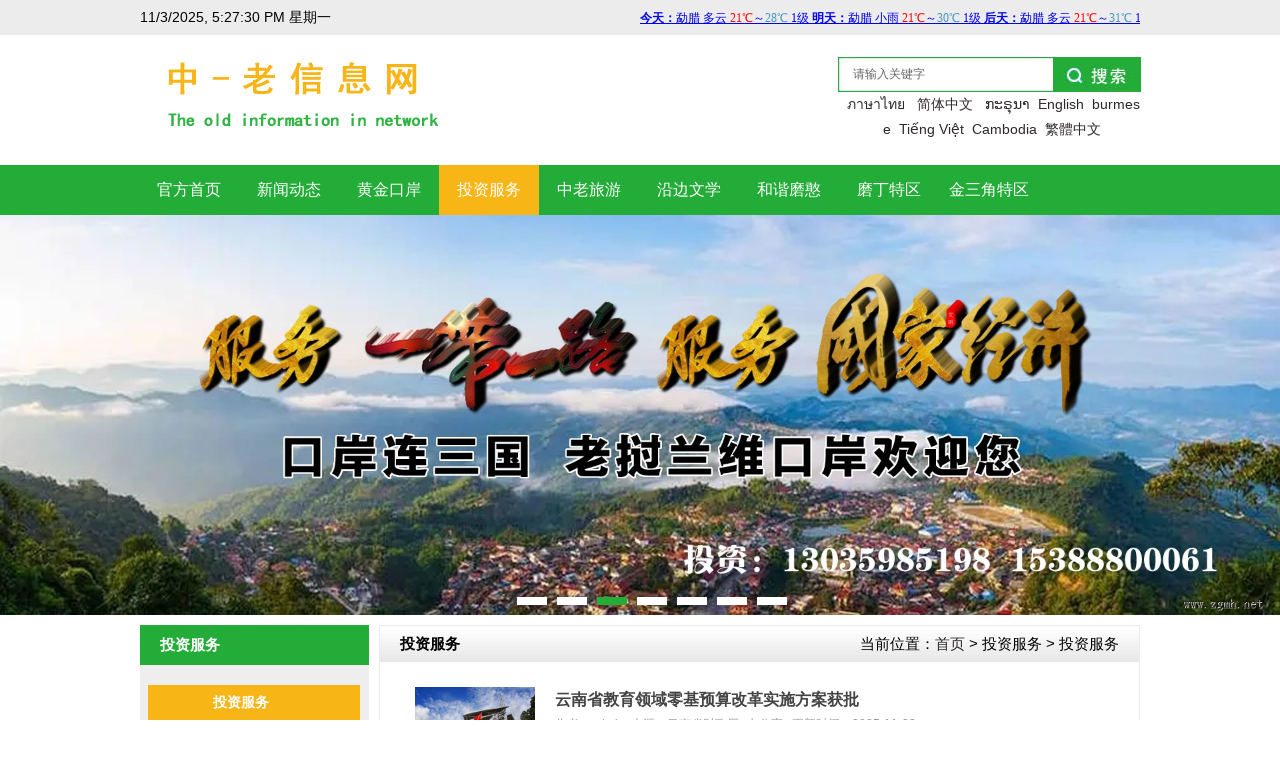

--- FILE ---
content_type: text/html; charset=utf-8
request_url: http://zgmh.net/Article_list.aspx?cid=6
body_size: 11391
content:

<!DOCTYPE html PUBLIC "-//W3C//DTD XHTML 1.0 Transitional//EN" "http://www.w3.org/TR/xhtml1/DTD/xhtml1-transitional.dtd">
<html xmlns="http://www.w3.org/1999/xhtml">
<head id="Head1"><meta http-equiv="Content-Type" content="text/html; charset=utf-8" />
    <meta content=老挝资讯|西双版纳招聘培训|中老信息网|勐腊|勐海||普洱茶|泰国 老挝留学|勐腊磨憨磨丁磨丁老挝|勐腊县人民政府| name="keywords" />
    <meta content=磨憨位于云南省最南端，地处北纬21010′-21026′、东经101027′—101041′之间，与老挝接壤，毗邻泰国，国境线长174公里，辖区内有3条公路直通老挝（分别为曼庄至老挝丰沙里、新民至老挝勐赛、磨憨口岸至南塔）。全区国土面积803平方公里，规划建设区98平方公里，建成区2.6平方公里。平均海拔850米，年平均气温21℃，年降水量1525毫米，森林覆盖率达83.11%，素有“南国雨林，醉氧之都”的美称，是极为理想的商旅休闲和养生胜地。 name="description" /><link rel="shortcut icon" href="mo.ico" type="image/x-icon" /><title>
	
        老挝资讯|西双版纳招聘培训|中老信息网|勐腊|勐海||普洱茶|泰国 老挝留学|勐腊磨憨磨丁磨丁老挝|勐腊县人民政府||中-老信息网 职业培训 继续教育  勐海   中-老{云南勐腊}磨憨磨丁经济信息网
</title>
  
 <style type="text/css">
  .pagesk {  margin:0px; }
.pagesk a, .pagesk .cpb { text-decoration:none; margin:0px; padding: 4px 8px; border: 1px solid #ddd;background: #ffffff; font-size:14px; color:#3d3d3d;}
.pagesk a:hover { background-color: #23AC38; color:#ffffff; font-size:14px; border:1px solid #ddd; text-decoration:none;}
.pagesk .cpb { font-weight: bold;  color: #ffffff;background: #23AC38; border:1px solid #ddd;}
    </style>
    <script src="js/jquery.min.js"></script>

</head>
<body>
    <form method="post" action="./Article_list.aspx?cid=6" id="form1">
<div class="aspNetHidden">
<input type="hidden" name="__VIEWSTATE" id="__VIEWSTATE" value="/wEPDwUJMzgxODMyMTIwZBgBBR5fX0NvbnRyb2xzUmVxdWlyZVBvc3RCYWNrS2V5X18WAQURdG9wMSRJbWFnZUJ1dHRvbjE7s1XvYdLm2OJ8VDkztRT6uIVQLxXZZXI1hwgf3/Di/A==" />
</div>

<div class="aspNetHidden">

	<input type="hidden" name="__VIEWSTATEGENERATOR" id="__VIEWSTATEGENERATOR" value="78CFDEE9" />
	<input type="hidden" name="__EVENTVALIDATION" id="__EVENTVALIDATION" value="/wEdAAMyl/2QokKJvIF377mrv49oYW7UxrWMp8oWgJOEU1A0nVgSBEO53WQkEHKThsdJ9QOhvlOAhZbkQRZzbznrTqAGkytetvXxW9l5XNsreEf9bg==" />
</div>
  
                
<input type="hidden" id="hidSelIdx" value="3" />
<script type="text/javascript">
    $(function () {
        var idx = $("#hidSelIdx").val();
        $("#nav" + idx).removeClass("selected").addClass("selected");
    });
</script>

<link href="/css/16sucai.css" type="text/css" rel="stylesheet" />
<link href="css/top.css" type="text/css" rel="stylesheet" />
<!--<script type="text/javascript" src="js/top.js"></script>
<a href="#" onclick="gotoTop();return false;" class="totop"></a>-->
<table width="100%" height="35" border="0" cellpadding="0" cellspacing="0" bgcolor="#ECECEC">
  <tr>
    <td><table width="1000" border="0" cellspacing="0" cellpadding="0" style="line-height:35px; margin:0 auto;">
  <tr>
    <td width="300"><div id="webjx"></div>
   <script>       setInterval("webjx.innerHTML=new Date().toLocaleString()+' 星期'+'日一二三四五六'.charAt(new Date().getDay());", 1000);
   </script></td>
    <td align="right" ><iframe width="500" scrolling="no" height="15" frameborder="0" allowtransparency="true" src="//i.tianqi.com/index.php?c=code&id=11&icon=1&py=mengla&site=12"></iframe></td>
  </tr>
</table>

</td>
   
  </tr>
</table>
<div class="head">

    <table width="1002" border="0" bgcolor="#ffffff" align="center" cellpadding="0" cellspacing="0" class="center">
        <tr>
            <td width="660" height="130" align="left" valign="middle" background="/images/logo.gif">
                <object classid="clsid:D27CDB6E-AE6D-11cf-96B8-444553540000" codebase="http://download.macromedia.com/pub/shockwave/cabs/flash/swflash.cab#version=7,0,19,0"
                    width="154" height="100">
                    <param name="movie" value="/swf/20110307104309143.swf" />
                    <param name="quality" value="high" />
                    <param name="wmode" value="transparent" />
                    <embed src="/swf/20110307104309143.swf" width="154" height="100" quality="high" pluginspage="http://www.macromedia.com/go/getflashplayer"
                        type="application/x-shockwave-flash" wmode="transparent"></embed>
                </object>
            </td>
            <td align="right" valign="middle">
             <table width="300" height="35" border="0" cellpadding="0" cellspacing="0" background="images/scaher.jpg">
                <tr>
                    <td align="center" valign="middle" style="padding-left: 5px">
                   
                        <input name="top1$key" type="text" id="top1_key" onfocus="if (value ==&#39;请输入关键字&#39;){value =&#39;&#39;}" onblur="if (value ==&#39;&#39;){value=&#39;请输入关键字&#39;}" class="ss_txt" value="请输入关键字" />
                    </td>
                    <td width="88">
                        <input type="image" name="top1$ImageButton1" id="top1_ImageButton1" src="images/scaher1.jpg" />
                    </td>
                </tr>
            </table>
            <table width="300" height="50" border="0" cellpadding="0" cellspacing="0">
                <tr>
                    <td align="center" valign="middle" style="padding-left: 5px">
                    <script src="js/translate.js"></script>
                 <!-- 增加某种语言切换的按钮 -->
<ul class="ignore translate_switch">
	<li><a  class="english"  href="javascript:translate.changeLanguage('thai');">ภาษาไทย</a></li>|
	<li><a class="chinese" href="javascript:translate.changeLanguage('chinese_simplified');">简体中文</a></li>|
	<li><a class="chinese_tw" href="javascript:translate.changeLanguage('lao');">ກະຣຸນາ</a></li>
    <li><a  href="javascript:translate.changeLanguage('english');">English</a></li>
    <li><a  href="javascript:translate.changeLanguage('burmese');">burmese</a></li>
    <li><a  href="javascript:translate.changeLanguage('vietnamese');">Tiếng Việt</a></li>
    <li><a  href="javascript:translate.changeLanguage('khmer');">Cambodia</a></li>
     <li><a  href="javascript:translate.changeLanguage('chinese_traditional');">繁體中文</a></li>
</ul>

        <style>
	.translate_switch li{ display: inline;padding-right: 4px; }
	
</style>           
                    </td>
                   
                </tr>
            </table>
            </td>
      </tr>
    </table>
</div>
<div class="head" style="background-color: #23AC38;">
    <div class="nav">
        <ul class="nav_list">
            <li class="drop-menu-effect" id="nav0"><a href="/"><span>官方首页</span></a></li>
           
            <li class="drop-menu-effect" id="nav1"><a href="/Article.aspx?chid=2"><span>新闻动态</span></a>
                <ul class="submenu">
                    
                            <li><a href="/Article_list.aspx?chid=2&cid=3">
                                开发区动态</a></li>
                            <li><a href="/Article_list.aspx?chid=2&cid=4">
                                桥头堡建设</a></li><li><a href="/video.aspx">
                                视频欣赏</a></li>
                </ul>
            </li>
            <li class="drop-menu-effect" id="nav2"><a href="/Article.aspx?chid=3"><span>黄金口岸</span></a>
                <ul class="submenu">
                    
                            <li><a href="/Article_show.aspx?chid=3&id=219">
                                经济数据</a></li>
                            <li><a href="/Article_show.aspx?chid=3&id=538">
                                交通地图</a></li>
                            <li><a href="/Article_show.aspx?chid=3&id=547">
                                地理位置</a></li>
                            <li><a href="/Article_show.aspx?chid=3&id=17572">
                                磨憨概况</a></li>
                            <li><a href="/Article_show.aspx?chid=3&id=17573">
                                老挝磨丁</a></li>
                            <li><a href="/Article_show.aspx?chid=3&id=17574">
                                勐腊概况</a></li>
                            <li><a href="/Article_show.aspx?chid=3&id=39882">
                                中国勐康</a></li>
                            <li><a href="/Article_show.aspx?chid=3&id=39883">
                                老挝兰堆</a></li>
                </ul>
            </li>
            <li class="drop-menu-effect" id="nav3"><a href="/Article.aspx?chid=4"><span>投资服务</span></a>
                <ul class="submenu">
                    
                            <li><a href="/Article_list.aspx?chid=4&cid=6">
                                投资服务</a></li>
                </ul>
            </li>
            <li class="drop-menu-effect" id="nav4"><a href="/Article.aspx?chid=5"><span>中老旅游</span></a>
                <ul class="submenu">
                    
                            <li><a href="/Article_list.aspx?chid=5&cid=7">
                                中老旅游</a></li>
                </ul>
            </li>
             <li class="drop-menu-effect" id="nav5"><a href="/Article.aspx?chid=6"><span>沿边文学</span></a>
                <ul class="submenu">
                    
                            <li><a href="/Article_list.aspx?chid=6&cid=8">
                                沿边文学</a></li>
                </ul>
            </li>
        <li class="drop-menu-effect" id="nav6"><a href="/Articlev.aspx?chid=7"><span>和谐磨憨</span></a>
             <ul class="submenu">
                    
                            <li><a href="/Articles_list.aspx?chid=7&cid=9">
                                老挝图片</a></li>
                            <li><a href="/Articles_list.aspx?chid=7&cid=10">
                                中老水果</a></li>
                            <li><a href="/Articles_list.aspx?chid=7&cid=11">
                                雨林风景摄影展示</a></li>
                            <li><a href="/Articles_list.aspx?chid=7&cid=12">
                                玉器陨石展示</a></li>
                            <li><a href="/Articles_list.aspx?chid=7&cid=21">
                                中老雨林美景</a></li>
                            <li><a href="/Articles_list.aspx?chid=7&cid=22">
                                农产品展销</a></li>
                            <li><a href="/Articles_list.aspx?chid=7&cid=25">
                                美藤果油</a></li>
              </ul>
            </li>
      <li class="drop-menu-effect" id="nav7"><a href="/Article.aspx?chid=8"><span>磨丁特区</span></a>
             <ul class="submenu">
                    
                            <li><a href="/Article_list.aspx?chid=8&cid=13">
                                磨丁特区</a></li>
                            <li><a href="/Article_list.aspx?chid=8&cid=19">
                                招商服务</a></li>
                            <li><a href="/Article_list.aspx?chid=8&cid=20">
                                政策法规</a></li>
                            <li><a href="/Article_list.aspx?chid=8&cid=24">
                                木塑景观</a></li>
              </ul>
            </li>
              <li class="drop-menu-effect" id="nav8"><a href="/Article.aspx?chid=9"><span>金三角特区</span></a>
             <ul class="submenu">
                    
                            <li><a href="/Article_list.aspx?chid=9&cid=14">
                                泰缅柬信息</a></li>
              </ul>
            </li>
        </ul>
    </div>
</div>
<script>
    function dropMenu(obj) {
        $(obj).each(function () {
            var theSpan = $(this);
            var theMenu = theSpan.find(".submenu");
            var tarHeight = theMenu.height();
            theMenu.css({ height: 0, opacity: 0 });

            var t1;

            function expand() {
                clearTimeout(t1);
                theSpan.find('a').addClass("selected");
                theMenu.stop().show().animate({ height: tarHeight, opacity: 1 }, 200);
            }

            function collapse() {
                clearTimeout(t1);
                t1 = setTimeout(function () {
                    theSpan.find('a').removeClass("selected");
                    theMenu.stop().animate({ height: 0, opacity: 0 }, 200, function () {
                        $(this).css({ display: "none" });
                    });
                }, 250);
            }

            theSpan.hover(expand, collapse);
            theMenu.hover(expand, collapse);
        });
    }

    $(document).ready(function () {

        dropMenu(".drop-menu-effect");

    });
</script>

         
<link rel="stylesheet" href="css/example.css" />
    <link rel="stylesheet" href="css/font-awesome.min.css" />
<div class="sitebanner type1" id="com_thenm_banner" editok="online">
    
    <script type="text/javascript" src="js/jquery.slides.min.js"></script>
    <script type="text/javascript">
        $(function () {
            $('#slides').slidesjs({
                width: 1920,
                height: 600,
                navigation: false,

                play: { auto: true }
            });
        });
    </script>
    <div id="slides">
        
                <a title="西双版纳云语职业培训学校" href="http://zgmh.net/Article_show.aspx?chid=1&id=53608" target="_blank">
                    <img src="/attached/image/20241119/20241119173611_5109.jpg" alt="" />
                </a>
            
                <a title="中老铁路沿线综合开发三年行动计划" href="http://zgmh.net/Article_show.aspx?chid=1&id=62873" target="_blank">
                    <img src="/attached/image/20250922/20250922105814_8862.jpg" alt="" />
                </a>
            
                <a title="老挝兰维口岸欢迎您" href="http://www.zgmh.net/" target="_blank">
                    <img src="/attached/image/20230509/20230509193910_6217.jpg" alt="" />
                </a>
            
                <a title="磨憨磨丁经济信息网" href="http://zgmh.net/" target="_blank">
                    <img src="/attached/image/20121105/4.jpg" alt="" />
                </a>
            
                <a title="中老云南勐腊磨憨摸丁经济信息网" href="http://zgmh.net/" target="_blank">
                    <img src="/attached/image/20121105/3.jpg" alt="" />
                </a>
            
                <a title="中老云南勐腊磨憨摸丁经济信息网" href="http://zgmh.net/" target="_blank">
                    <img src="/attached/image/20121105/2.jpg" alt="" />
                </a>
            
                <a title="景洪市第一人民医院" href="http://www.jhsrmyy.com/" target="_blank">
                    <img src="/attached/image/20121105/1.jpg" alt="" />
                </a>
            
    </div>
</div>
<div class="clear_1">
</div>
                <table class="center" width="1000" border="0" align="center" cellpadding="0" cellspacing="0">
                  <tr>
                    <td width="230" align="left" valign="top"  style="background-color:#EEEEEE"><table width="100%" border="0" cellpadding="0" cellspacing="0">
                        <tr>
                          <td align="left" valign="top"><table  style="margin-bottom:10px" width="100%" border="0" align="center" cellpadding="0" cellspacing="0">
							  <tr>
                                <td align="left" valign="middle" background="images/title.jpg" style="padding: 10px 10px 10px 20px"><table width="100%"  height="20" border="0" cellpadding="0" cellspacing="0">
                                    <tr>
                                      <td><strong style="font-size: 15px; line-height: 20px; color:#ffffff;">投资服务</strong> </td>
                                    </tr>
                                </table></td>
                              </tr>
                              <tr>
                                <td align="left" valign="middle" style="padding: 10px 8px 0px 8px">
                                <div class="s_left" >
                                    <div class="subnav">
                                      <ul>
                                        
                                           <li class="cur"><a href='article_list.aspx?chid=4&cid=6'>
                                                                投资服务</a></li>
                                          
                                      </ul>
                                    </div>
                                </div>                                </td>
                              </tr>
                              
                          </table></td>
                        </tr>
                        <tr>
                          <td align="left" valign="top">

<table width="100%"  border="0" align="center" cellpadding="0" cellspacing="0">
  <tr>
    <td align="left" valign="middle" background="/images/title.jpg" style="padding: 10px 10px 10px 20px">
      <table width="100%"   border="0" cellpadding="0" cellspacing="0">
      <tr>
        <td><strong style="font-size: 15px; line-height: 20px; color:#ffffff;">联系我们</strong> </td>
      </tr>
    </table>    </td>
  </tr>
  <tr>
   <td align="left"  valign="middle"  style="padding: 10px 10px 0px 10px; line-height:30px"><strong style="color:#246A0D; font-size:15px">中-老信息网 职业培训 继续教育  勐海   中-老{云南勐腊}磨憨磨丁经济信息网</strong><br />
      <strong>地址：</strong>云南省西双版纳州景洪市电子商贸城<br />
      <strong>电话：</strong>13578111921  <br />
      
	  <strong>传真：</strong>15388800061<br />
	  <strong>联系人：</strong>段成生  凌灵<br />
   
      <strong>邮箱：</strong>547776269@qq.com<br /><strong>网址：</strong>http://www.zgmh.net</td>
  </tr>
  <tr>
    <td align="center" valign="top"  style="padding: 10px 10px 0px 10px; line-height:30px"><img src="images/code1.jpg" alt="老挝入境信息服务" width="150" height="150" /><br />
    <strong>老挝入境信息服务</strong></td>
  </tr>
   
   <tr>
    <td align="center" valign="top"  style="padding: 10px 10px 0px 10px; line-height:30px"><img src="images/dou.jpg" width="157" height="223" /></td>
  </tr>
   <tr>
    <td align="center" valign="top"  style="padding: 10px 10px 0px 10px; line-height:30px"><img src="images/kuai.jpg" width="149" height="212" /><br /><br />
    
    
     </td>
  </tr>
</table>
</td>
                        </tr>
                    </table></td>
                    <td width="10" align="left" valign="top">&nbsp;</td>
                    <td width="762" align="left" valign="top" class="table_line"><table width="100%" border="0" cellspacing="0" cellpadding="0">
                        <tr>
                          <td background="images/pos_bg.gif" style="padding: 6px 10px 6px 20px"><table style="font-size: 15px;" width="100%" border="0" align="center" cellpadding="0" cellspacing="0">
                              <tr>
                                <td width="110" align="left" valign="middle" ><strong style="font-size: 15px; line-height: 17px; ">投资服务</strong></td>
                                <td width="660" align="right" valign="middle" style="padding-right: 10px" > 当前位置：<a href="/">首页</a> &gt; <a href="Article.aspx?chid=4">
                                <span style="color:#000;">投资服务</span></a> &gt;
                            投资服务 </td>
                              </tr>
                          </table></td>
                        </tr>
                        <tr>
                          <td style="line-height: 30px; padding: 10px 20px 10px 20px"><table width="100%" border="0" align="center" cellpadding="0" cellspacing="0">
                              <tr>
                                <td align="left" valign="top" ><div class="a-list">
                    <ul>
                        
                                <li class="clearfix">
                                    <div class="pic hidden-xs">
                                        <a href="Article_show.aspx?chid=4&amp;id=64387"
                                             title="云南省教育领域零基预算改革实施方案获批">
                                            <img alt="云南省教育领域零基预算改革实施方案获批" title="云南省教育领域零基预算改革实施方案获批" src="/attached/image/20121105/none.jpg"
                                                class="img-responsive"  /></a>
                                    </div>
                                    <div class="info">
                                        <h3>
                                            <a href="Article_show.aspx?chid=4&amp;id=64387"
                                                title="云南省教育领域零基预算改革实施方案获批" >
                                                云南省教育领域零基预算改革实施方案获批</a>
                                        </h3>
                                        <em>
                                           作者：admin&nbsp;&nbsp;来源：云南省财政厅--办公室&nbsp;&nbsp; 更新时间：2025-11-03</em>
                                        <span>
                                            
                                        </span>
                                    </div>
                                </li>
                            
                                <li class="clearfix">
                                    <div class="pic hidden-xs">
                                        <a href="Article_show.aspx?chid=4&amp;id=64381"
                                             title="农业与环境部环境司、沙湾拿吉省农业与环境厅以及沙湾拿吉发展矿业有限公司在首都万象联合召开了沙湾拿吉省">
                                            <img alt="农业与环境部环境司、沙湾拿吉省农业与环境厅以及沙湾拿吉发展矿业有限公司在首都万象联合召开了沙湾拿吉省" title="农业与环境部环境司、沙湾拿吉省农业与环境厅以及沙湾拿吉发展矿业有限公司在首都万象联合召开了沙湾拿吉省" src="/attached/image/20121105/none.jpg"
                                                class="img-responsive"  /></a>
                                    </div>
                                    <div class="info">
                                        <h3>
                                            <a href="Article_show.aspx?chid=4&amp;id=64381"
                                                title="农业与环境部环境司、沙湾拿吉省农业与环境厅以及沙湾拿吉发展矿业有限公司在首都万象联合召开了沙湾拿吉省" >
                                                农业与环境部环境司、沙湾拿吉省农业与环境厅以及沙湾...</a>
                                        </h3>
                                        <em>
                                           作者：admin&nbsp;&nbsp;来源：老挝农环部新闻办、老挝资讯网&nbsp;&nbsp; 更新时间：2025-11-03</em>
                                        <span>
                                            
                                        </span>
                                    </div>
                                </li>
                            
                                <li class="clearfix">
                                    <div class="pic hidden-xs">
                                        <a href="Article_show.aspx?chid=4&amp;id=64380"
                                             title="老挝启动2026-2030年新发展计划，力推工业化与金融稳定">
                                            <img alt="老挝启动2026-2030年新发展计划，力推工业化与金融稳定" title="老挝启动2026-2030年新发展计划，力推工业化与金融稳定" src="/attached/image/20121105/none.jpg"
                                                class="img-responsive"  /></a>
                                    </div>
                                    <div class="info">
                                        <h3>
                                            <a href="Article_show.aspx?chid=4&amp;id=64380"
                                                title="老挝启动2026-2030年新发展计划，力推工业化与金融稳定" >
                                                老挝启动2026-2030年新发展计划，力推工业化...</a>
                                        </h3>
                                        <em>
                                           作者：admin&nbsp;&nbsp;来源：老挝时报、老挝资讯网&nbsp;&nbsp; 更新时间：2025-11-03</em>
                                        <span>
                                            
                                        </span>
                                    </div>
                                </li>
                            
                                <li class="clearfix">
                                    <div class="pic hidden-xs">
                                        <a href="Article_show.aspx?chid=4&amp;id=64358"
                                             title="老挝阿速坡省省长访问老中（云南）橡胶与农业合作研究中心 促进适地农业与橡胶产业发展">
                                            <img alt="老挝阿速坡省省长访问老中（云南）橡胶与农业合作研究中心 促进适地农业与橡胶产业发展" title="老挝阿速坡省省长访问老中（云南）橡胶与农业合作研究中心 促进适地农业与橡胶产业发展" src="/attached/image/20121105/none.jpg"
                                                class="img-responsive"  /></a>
                                    </div>
                                    <div class="info">
                                        <h3>
                                            <a href="Article_show.aspx?chid=4&amp;id=64358"
                                                title="老挝阿速坡省省长访问老中（云南）橡胶与农业合作研究中心 促进适地农业与橡胶产业发展" >
                                                老挝阿速坡省省长访问老中（云南）橡胶与农业合作研究...</a>
                                        </h3>
                                        <em>
                                           作者：admin&nbsp;&nbsp;来源：老挝农环部新闻办、老挝资讯网&nbsp;&nbsp; 更新时间：2025-11-02</em>
                                        <span>
                                            
                                        </span>
                                    </div>
                                </li>
                            
                                <li class="clearfix">
                                    <div class="pic hidden-xs">
                                        <a href="Article_show.aspx?chid=4&amp;id=64339"
                                             title="老挝全国工商会与老挝农业企业协会在国际合作与培训中心联合举办了题为“促进老挝农业企业发展”的专题研讨">
                                            <img alt="老挝全国工商会与老挝农业企业协会在国际合作与培训中心联合举办了题为“促进老挝农业企业发展”的专题研讨" title="老挝全国工商会与老挝农业企业协会在国际合作与培训中心联合举办了题为“促进老挝农业企业发展”的专题研讨" src="/attached/image/20121105/none.jpg"
                                                class="img-responsive"  /></a>
                                    </div>
                                    <div class="info">
                                        <h3>
                                            <a href="Article_show.aspx?chid=4&amp;id=64339"
                                                title="老挝全国工商会与老挝农业企业协会在国际合作与培训中心联合举办了题为“促进老挝农业企业发展”的专题研讨" >
                                                老挝全国工商会与老挝农业企业协会在国际合作与培训中...</a>
                                        </h3>
                                        <em>
                                           作者：admin&nbsp;&nbsp;来源：老挝媒体&nbsp;&nbsp; 更新时间：2025-11-01</em>
                                        <span>
                                            
                                        </span>
                                    </div>
                                </li>
                            
                                <li class="clearfix">
                                    <div class="pic hidden-xs">
                                        <a href="Article_show.aspx?chid=4&amp;id=64337"
                                             title="实现本土制造：老挝新建拖车工厂助力物流业降本增效">
                                            <img alt="实现本土制造：老挝新建拖车工厂助力物流业降本增效" title="实现本土制造：老挝新建拖车工厂助力物流业降本增效" src="/attached/image/20121105/none.jpg"
                                                class="img-responsive"  /></a>
                                    </div>
                                    <div class="info">
                                        <h3>
                                            <a href="Article_show.aspx?chid=4&amp;id=64337"
                                                title="实现本土制造：老挝新建拖车工厂助力物流业降本增效" >
                                                实现本土制造：老挝新建拖车工厂助力物流业降本增效</a>
                                        </h3>
                                        <em>
                                           作者：admin&nbsp;&nbsp;来源：老挝媒体&nbsp;&nbsp; 更新时间：2025-11-01</em>
                                        <span>
                                            
                                        </span>
                                    </div>
                                </li>
                            
                                <li class="clearfix">
                                    <div class="pic hidden-xs">
                                        <a href="Article_show.aspx?chid=4&amp;id=64331"
                                             title="中企老挝50MW光伏项目开工">
                                            <img alt="中企老挝50MW光伏项目开工" title="中企老挝50MW光伏项目开工" src="/attached/image/20121105/none.jpg"
                                                class="img-responsive"  /></a>
                                    </div>
                                    <div class="info">
                                        <h3>
                                            <a href="Article_show.aspx?chid=4&amp;id=64331"
                                                title="中企老挝50MW光伏项目开工" >
                                                中企老挝50MW光伏项目开工</a>
                                        </h3>
                                        <em>
                                           作者：admin&nbsp;&nbsp;来源：数字新能源DNE、&nbsp;&nbsp; 更新时间：2025-11-01</em>
                                        <span>
                                            
                                        </span>
                                    </div>
                                </li>
                            
                                <li class="clearfix">
                                    <div class="pic hidden-xs">
                                        <a href="Article_show.aspx?chid=4&amp;id=64302"
                                             title="云南新材料产业双招双引对接会成功举行">
                                            <img alt="云南新材料产业双招双引对接会成功举行" title="云南新材料产业双招双引对接会成功举行" src="/attached/image/20121105/none.jpg"
                                                class="img-responsive"  /></a>
                                    </div>
                                    <div class="info">
                                        <h3>
                                            <a href="Article_show.aspx?chid=4&amp;id=64302"
                                                title="云南新材料产业双招双引对接会成功举行" >
                                                云南新材料产业双招双引对接会成功举行</a>
                                        </h3>
                                        <em>
                                           作者：admin&nbsp;&nbsp;来源：云南省科技厅--宣教中心&nbsp;&nbsp; 更新时间：2025-10-31</em>
                                        <span>
                                            
                                        </span>
                                    </div>
                                </li>
                            
                      
                    </ul>
                </div>
                                     </td>
                              </tr>
                             
                          </table></td>
                        </tr>
                        <tr>
                          <td height="78" align="center" valign="middle" >
                              
<!-- AspNetPager 7.4.5 Copyright:2003-2013 Webdiyer (www.webdiyer.com) -->
<div id="AspNetPager1" class="pagesk">
<div class="pagesk" style="width:40%;float:left;">
	第1页/共814页 每页8条/共6507条
</div><div class="pagesk" style="width:60%;float:left;">
	<a disabled="disabled" style="margin-right:5px;">&lt;&lt;</a><a disabled="disabled" style="margin-right:5px;">&lt;</a><span class="cpb" style="margin-right:5px;">1</span><a href="Article_list.aspx?cid=6&amp;page=2" style="margin-right:5px;">2</a><a href="Article_list.aspx?cid=6&amp;page=3" style="margin-right:5px;">3</a><a href="Article_list.aspx?cid=6&amp;page=4" style="margin-right:5px;">4</a><a href="Article_list.aspx?cid=6&amp;page=5" style="margin-right:5px;">5</a><a href="Article_list.aspx?cid=6&amp;page=6" style="margin-right:5px;">...</a><a href="Article_list.aspx?cid=6&amp;page=2" style="margin-right:5px;">&gt;</a><a href="Article_list.aspx?cid=6&amp;page=814" style="margin-right:5px;">&gt;&gt;</a>
</div>
</div>
<!-- AspNetPager 7.4.5 Copyright:2003-2013 Webdiyer (www.webdiyer.com) -->

</td>
                        </tr>
                    </table></td>
                  </tr>
      </table>
                <!--中间部分-->
                <!--中间部分-->



<!--底部版权-->

<div id="footer" style="width:100%; " >
<div class="di" ><table width="1002" border="0" align="center" cellpadding="0" cellspacing="0" style="color: #fff;
    font-size: 14px;
    line-height: 30px; margin:0 auto;">
  <tr>
   
    <td width="200" align="center" valign="middle"><img src="images/weixin.jpg" width="120" height="120" /></td> 
    <td width="480" align="left" valign="middle">Copyright &copy; 2016 中-老信息网 职业培训 继续教育  勐海   中-老{云南勐腊}磨憨磨丁经济信息网<br /> 
	地址：云南省西双版纳州景洪市电子商贸城&nbsp;&nbsp;&nbsp;&nbsp;&nbsp;&nbsp;<a href="http://zgmh.net/Article_show.aspx?chid=1&id=40454">免责声明</a><br/>电话：13578111921  &nbsp;&nbsp;邮编：666100<br/>  
   技术支持：景洪<a href="webadmin/login.aspx" target="_blank">洪银</a>科贸有限公司&nbsp;&nbsp;<a href="http://beian.miit.gov.cn/" target="_blank">滇ICP备18008778号-1</a>&nbsp;&nbsp;<div style="display:none"><a target="_blank" title="51la网站统计" href="https://v6.51.la/land/JIwOFuUkPd6a3Qpy"><img src="https://sdk.51.la/icon/1-1.png"></a><script type="text/javascript" src="https://js.users.51.la/20554403.js"></script></div></td>
    <td align="center" valign="middle"><a href="http://www.yn.cyberpolice.cn:8000/"><img src="11.gif" border="0" onclick="window.open('http://www.yn.cyberpolice.cn:8000');"></a>	</td>
    <td align="center" valign="middle"><a title="点击进行验证" href="http://www.yn.cyberpolice.cn:81/RecValidate/WelcomeVal.aspx?RecCasID=eAv6D7GmlcpgTDZlfHujPzM4UEu6i8jLHi37qWNzICE=" target="_blank"><img src="22.gif" border="0"></a></td>
    <td align="center" valign="middle"><!--<script src="http://dcs.conac.cn/js/25/365/0000/40780756/CA253650000407807560002.js" type="text/javascript"></script><span id="_ideConac"></span>--></td>
    <td width="100" align="center" valign="middle">&nbsp;</td>
  </tr>
 
  
</table>


</div>
</div>
<style type="text/css">
body{margin:0;height:2000px;}
dl,dd,dt{margin:0;padding:0;}
a{ text-decoration:none;}

.floating_ck{position:fixed;right:20px;top:30%;}
.floating_ck dl dd{position:relative;width:80px;height:80px;background-color:#646577;border-bottom:solid 1px #555666;text-align:center;background-repeat:no-repeat;background-position:center 20%;cursor:pointer;}
.floating_ck dl dd:hover{background-color:#e40231;border-bottom:solid 1px #a40324;}
.floating_ck dl dd:hover .floating_left{display:block;}
.consult,.words{background-image:url(images/icon0701/zxicon.png);}
.quote{background-image:url(images/icon0701/kficon.png);}
.qrcord{background-image:url(images/erweima.png);}
.return{background-image:url(images/fanhui.png);}
.floating_ck dd span{color:#fff;display:block;padding-top:54px;}
.floating_left{position:absolute;left:-160px;top:0px;width:160px;height:80px;background-color:#e40231;border-bottom:solid 1px #a40324;display:none;}
.floating_left a{color:#fff;line-height:80px;}
.floating_ewm{height:260px;top:-180px;}
.floating_ewm i{background-image:url(images/code1.jpg);display:block;width:145px;height:145px;margin:auto;margin-top:7px;}
.floating_ewm p{color:#fff;margin-top:5px;}
.floating_ewm .qrcord_p01{font-size:12px;line-height:20px;}
.floating_ewm .qrcord_p02{font-size:18px;line-height:25px;}
</style>

<script type="text/javascript" src="images/top.js"></script>
<div class="floating_ck">
	<dl>
    	<dt></dt>
         <!--<dd class="consult">
        	<span>在线咨询</span>
        	<div class="floating_left"><a href="http://sc.chinaz.com">真空技术在线咨询</a></div>
        </dd>
        <dd class="words">
        	<span>在线留言</span>
            <div class="floating_left"><a href="http://sc.chinaz.com">问题在线留言</a></div>
        </dd>
        <dd class="quote">
        	<span>索要报价</span>
            <div class="floating_left"><a href="http://sc.chinaz.com">索要产品报价表</a></div>
        </dd>-->
        <dd class="qrcord">
        	<span>扫一扫</span>
            <div class="floating_left floating_ewm">
            	<i></i>
                <p class="qrcord_p01">扫一扫<br>老挝入境信息服务</p>
                <p class="qrcord_p02">服务热线<br><b>13578111921<b></p>
            </div>
        </dd>
        <dd class="return">
        	<span onClick="gotoTop();return false;">返回顶部</span>
        </dd>
    </dl>
</div>

<!--底部版权-->


    </form>
</body>
</html>


--- FILE ---
content_type: text/html; charset=UTF-8
request_url: http://i.tianqi.com/index.php?c=code&id=11&icon=1&py=mengla&site=12
body_size: 1706
content:
<html><head>
    <meta http-equiv="Content-Type" content="text/html; charset=utf-8">
    <meta name="viewport" content="width=device-width, initial-scale=1.0, maximum-scale=1.0, minimum-scale=1.0, user-scalable=no" />
    <title>勐腊天气预报代码调用</title>
    <link href="//static.tianqistatic.com/static/css/mobile.css" rel="stylesheet" type="text/css">
    <link href="//plugin.tianqistatic.com/static/css/new_zishiying.css" rel="stylesheet" type="text/css">
    <script type="text/javascript" src="//plugin.tianqistatic.com/static/js/jquery-1.8.2.min.js"></script>
    <!--[if IE 6]>
    <script type="text/javascript" mce_src="DD_belatedPNG.js" src="//static.tianqistatic.com/static/js/DD_belatedPNG.js"></script>
    <script type="text/javascript">DD_belatedPNG.fix(".pngtqico");</script>
    <![endif]-->
    <style>
        a{ font-size:12px;}
        .col_kx { OVERFLOW: hidden; WIDTH:500px }
    </style>
    <script type="text/javascript">
        var color = bgcolor = bdcolor = site = "";
        var num = 2;
        $(document).ready(function(){
            if (typeof(bgcolor) != 'undefined' && bgcolor != '') {
                $("#header_demo").css('background-color', bgcolor);
                $("#header_demo1").css('background-color', bgcolor);
                $("#header_demo2").css('background-color', bgcolor);
            }
            if (typeof(bdcolor) != 'undefined' && bdcolor != '') {
                $("#header_demo").css('border', '1px solid ' + bdcolor);
                $("#header_demo1").css('border', '1px solid ' + bdcolor);
                $("#header_demo2").css('border', '1px solid ' + bdcolor);
            }
            if (typeof(color) != 'undefined' && color != '') {
                $("#header_demo a").css('color', color);
                $("#header_demo1 a").css('color', color);
                $("#header_demo2 a").css('color', color);
            }
        });
    </script>
</head>
<body marginwidth="0" marginheight="0" style="background-color:transparent;overflow:hidden;display:flex;align-items: center;">
<div id="header_demo" class="col_kx">
    <table border="0" cellspacing="0" cellpadding="0"><tr>
            <td id="header_demo1" nowrap>
                <div class="code1">
                    <a style="font-size: 12px;" target="_blank"  href="https://www.tianqi.com/mengla/?tq" title="点击查看勐腊未来七天天气预报 ">
                        <strong>今天：</strong>勐腊 多云 <span style="color:#f00">21℃</span>～<span style="color:#4899be">28℃</span>  1级                        <strong>明天：</strong>勐腊 小雨 <span style="color:#f00">21℃</span>～<span style="color:#4899be">30℃</span>  1级                        <strong>后天：</strong>勐腊 多云 <span style="color:#f00">21℃</span>～<span style="color:#4899be">31℃</span>  1级</a></div>
            </td>
            <td id="header_demo2" nowrap></td>
        </tr></table>
</div>
<script src="//www.tianqi.com/static/js/scroll2.js" type="text/javascript"></script>
<div style="display: none;">
</div><div style="display: none;">
    <script type="text/javascript">
        var _hmt = _hmt || [];
        (function() {
            var hm = document.createElement("script");
            hm.src = "https://hm.baidu.com/hm.js?86f43783acc56b0c8abb5bb039edc763";
            var s = document.getElementsByTagName("script")[0];
            s.parentNode.insertBefore(hm, s);
        })();
    </script>
</div>
<script>
        var site = '12'==0?'16':'12';
        var fontSize = document.querySelectorAll('.code1');
        var nodeList
        (function(){
            site = 15
            if(hasMobile()){
            site = (site/4.5) + 'vw'
            for(var i = 0;i<fontSize.length;i++){
                fontSize[i].children[0].style.fontSize = site
                    // fontSize[i].style.fontSize = site
                }
            }else{
            }
        })()
        function hasMobile() {
  let isMobile = false
  if (navigator.userAgent.match(/(phone|pad|pod|iPhone|iPod|ios|iPad|Android|Mobile|BlackBerry|IEMobile|MQQBrowser|JUC|Fennec|wOSBrowser|BrowserNG|WebOS|Symbian|Windows Phone)/i)) {
    isMobile = true
  }
  return isMobile
}
</script>
</body></html><script type="text/javascript">num=0;color="#";site="12";icon="tqicon1";temp=0;document.domain = "tianqi.com";document.cookie="PATHURL=c=code&id=11&icon=1&py=mengla&site=12;domain=.tianqi.com";</script>

--- FILE ---
content_type: text/css
request_url: http://zgmh.net/css/16sucai.css
body_size: 4616
content:
@charset "utf-8";
*{ margin:0; padding:0;}
* + html {
  z-index: 6666;
}
* + html .search {
  z-index: 5555;
}
body{

	text-align:left;
	font:14px Arial,"Microsoft YaHei","微软雅黑";
	line-height:24px;
	
}
.konglist{ padding-top: 10px;
    width: 100%;
    margin: auto; padding-bottom:10px}
	.konglist h4 {
    line-height: 22px;
    height: 22px;
    color: #23AC38;
    font-size: 20px;
    clear: both;
    border-bottom: 1px solid #e5e5e5;
    padding-bottom: 15px;
}
.konglist h4 i {
    float: left;
    width: 6px;
    height: 22px;
    background: #23AC38;
    margin: 0px 15px 0 0;
}
.konglist h4 em {
    
  
    float: right;
    line-height: 22px;
    font-size: 14px;
    color: #999;
}
.konglist h4 em a{
    

    color: #999;
}
.more-server {
    padding-top: 10px;
    width: 100%;
    margin: auto;
}
.more-server h4, .section-7 h4 {
    line-height: 22px;
    height: 22px;
    color: #23AC38;
    font-size: 20px;
    clear: both;
    border-bottom: 1px solid #e5e5e5;
    padding-bottom: 15px;
}
.more-server h4 i, .section-7 h4 i {
    float: left;
    width: 6px;
    height: 22px;
    background: #23AC38;
    margin: 0px 15px 0 0;
}
.servers {
    overflow: hidden;
}
.more-server a {
    float: left;  
	line-height:25px; 
 text-align: center;
}
.more-server p { padding:10px 15px 0px 0px;line-height:25px; 
}
.newxian{
	background-image: url(../images/xian.jpg);
	background-repeat: no-repeat;
	background-position: 495px center;
}

/**基本格式开始***************/
*{word-break:break-all;}

ul{list-style:none;}
img,a img {border:none;}
.kong img{ border:none; }
a{text-decoration:none;color:#2f2929;}
a:hover{ text-decoration:underline; color:#876B21;}

/*老师照片*/
.bodyCon07{background:url(../images/dy_pic091.jpg);width:100%; overflow:hidden;}
.bodyCon07 .teacher{width:1100px;height:530px;position:relative;margin:0 auto; overflow:hidden;background:url(../images/dy_pic09.jpg);}
.bodyCon07 .teacher .teacherPic{width:1100px;height:360px;position:absolute; top:130px;}
.bodyCon07 .teacher .teacherPic .content{width:230px;height:360px;float:left;position:relative;overflow:hidden;margin:0px 3px 0px 3px;}
.bodyCon07 .teacher .teacherPic .content .txt{width:206px;height:80px;background:rgba(18,21,44,0.7); position:absolute;left:0px;bottom:0px;padding:0 12px;border-top:2px solid #CB5412;}
.bodyCon07 .teacher .teacherPic .content .txt h3{color:#CB5412;font-size:24px;font-weight:100;margin:10px 0 6px 0;}
.bodyCon07 .teacher .teacherPic h4{color:#fff;font-size:14px;font-weight:100;}
.bodyCon07 .teacher .teacherPic .content .txt p{color:#fff;margin-top:20px; line-height:20px;font-size:12px; padding-top:12px;border-top:1px solid #CB5412;}
/*--文章列表--*/

.a-list{ margin:0px 0 15px 0;}
.a-list ul{ list-style:none;}
.a-list ul li{ line-height:1.8em; border-bottom:#f2f2f2 solid 1px; padding:15px 15px 22px 15px; background:#FFF; margin-bottom:10px;}
.a-list ul li span{ display:block; font-size:10pt; line-height:1.6em; color:#666;height:42px}
.a-list ul li .title{
	font-size:12pt;
	line-height:25px;
	
	font-weight: bold;
}
.a-list ul li .title em { text-align:right; display:inline; }
.a-list ul li a{ color:#444;}
.a-list ul li em{ color:#999;font-style:normal; display:block; text-align:left;font-size:12px;height:25px}

.a-list ul li .pic{ display:inline; width:140px;float:left;}
.a-list ul li .pic img{ width:120px; height:90px; }
.a-list ul li .info{ display:inline; min-height:90px;}

.rtitle{ border-bottom:#ddd 1px solid; margin-bottom:15px; overflow:hidden}
.rtitle h3{ display:block; float:left; background:url(biao2.jpg) left center no-repeat; line-height:40px; font-size:16px; padding-left:10px; color:#000040}
.rtitle span{ float:right; padding-top:15px;font-size:15px;}
.dilian {
	border-bottom-width: 1px;
	border-bottom-style: solid;
	border-bottom-color: #E1E1E1;
}
.btn {
  display: inline-block;
  padding: 6px 12px;
  margin-bottom: 0;
  font-size: 18px;
 
  font-weight: normal;
  line-height: 1.42857143;
  text-align: center;
  white-space: nowrap;
  vertical-align: middle;
  -ms-touch-action: manipulation;
  touch-action: manipulation;
  cursor: pointer;
  -webkit-user-select: none;
  -moz-user-select: none;
  -ms-user-select: none;
  user-select: none;
  background-image: none;
  border: 1px solid transparent;
  font-family:"微软雅黑";
  
}
.btn-default{color:#FFFFFF;
background-color:#F29400;
border-color: #F29400;
width:458px;
height:42px
}
.btn-default:hover{color: #fff;
background-color: #333;
border-color: #F29400;}
/*滑动门*/
.tabqh1{height:480px;margin:0px auto;position:relative;width:1000px;}
.tabqh1 .menu{height:30px;width:1000px;font-size:14px;}
.tabqh1 .menu ul{margin:0px;padding:0px;height:40px;list-style:none;text-align:center;}
.tabqh1 .menu li{display:block;float:left;height:40px;line-height:40px;margin-right:4px;margin-top:3px;width:120px;}
.tabqh1 .menu li a{color:#000000;font-size:14px;text-decoration:none;display:block;background:url(/images/unhovbg.jpg) no-repeat left bottom;}
.tabqh1 .menu li a.tabactive{color:#ffffff;font-weight:bold;background:url(/images/hovbg.jpg) no-repeat left bottom;}
.tabqh1 .tabdiv ul{list-style:none;}
.tabqh1 .tabdiv ul li{height:24px;line-height:24px;overflow:hidden;background:url(/images/linarr.jpg) no-repeat left center;text-indent:15px;}
.tabqh1 .tabdiv ul li a{text-decoration:none;color:#000000;}
.tabqh1 .tabdiv ul li a:hover{color:#ff0000;}
.tabqh1 .tabfirstli{margin-left:8px;}
.tabqh1 .tabdiv{font-size:14px;height:400px;padding:10px;position:absolute;text-align:left;top:50px;width:980px;}	

p{ line-height:30px; padding:0px 0px 10px 0px}
.kongh1{ float:left; font-size:14px; color:#00877d; background:url(../images/pos_h1.jpg) right bottom no-repeat; padding-right:15px;  
 }
ul,li{ list-style:none;}



.center{ margin:0 auto;}
.dixu{border-bottom: 1px dashed #cccccc;}
.nav{ width:1002px; height:50px; margin:0 auto; z-index:9999;background-color: #23AC38;}
.nav .nav_list{ float:left;}
.nav li{float:left;height:50px; width:100px; line-height:50px;position:relative;}
.nav li.last{background:none;}
.nav li a{float:left;display:block; width:100px; height:50px; text-align:center; line-height:50px;}
.nav li a:hover{ background-color:#F8B616; text-decoration:none;}
.nav li a span{float:left;display:block; width:100px; height:50px; line-height:50px;cursor:pointer; font-family:"Microsoft YaHei";text-align:center; color:#fff; font-size:16px;}
.nav li.selected a{ background-color:#F8B616; color:#fff;}
.nav li a.selected2{ background-color:#23AC38;color:#fff;}
.nav li.selected .submenu{display:block;}
.nav li .submenu{display:none;position:absolute;top:50px;left:0px;}
.nav li .submenu{width:100px;background-color:#23AC38; }
.nav li .submenu{ z-index:9999;}
.nav li .submenu li{float:left;padding:0;background:none;height:35px; line-height:35px;}
.nav li .submenu li a{float:none;padding:0;text-align:center; font-family:"Microsoft YaHei";height:35px;line-height:35px;background:none; color:#fff; padding-left:0px; width:100px;}
.nav li .submenu li a:hover{background-color:#F8B616;font-weight:normal; color:#fff; text-decoration:none;}
.main_box {
width: 1002px;
margin: 0px auto;
}
.gray_box_notop {

border: 1px solid #eaeaea;
border-top: 0px;}
.blueline_box {
border: 1px solid #c3dfd9;
margin-bottom:12px;
}
.t_4 {
height: 28px;
line-height: 28px;
background: url(../images/t4_bg.gif);
border-bottom: 1px solid #7abcb6;
}
.t_4 h1 {
background: url(../images/t4_h1.jpg) left top no-repeat;
font-size: 14px;
color: #fff;
padding-left: 18px;
}
.t_4 .more {
float: right;
padding: 9px 8px 0px 0px;
}

.right_256 .list_1 li a {
font-size: 12px;
padding-left: 8px;
}
.list_1 li a {
color: #000000;
background: url(../images/arr_02.gif) left center no-repeat;
padding-left: 18px;
font-size: 12px;
}
.head {
	text-align: center;
	color: #fff;
	font-size:14px;
	line-height: 25px;
background-color: #ffffff	
}
.ss_txt{ width:200px; height:25px; padding-left:10px; border:0; font:12px/23px "宋体"; color:#666;  float:left;}
#footer {
	text-align: center;
	color: #fff;
	font-size:14px;
	line-height: 30px;
	
	margin-top:10px;
	background-color: #23AC38;
}
.di {padding: 10px 0px 10px 0px; margin:0 auto;width: 1002px;}
#footer a:hover {
color: #fff;
}
#footer a {
color: #fff;
}
.right_440 {
width: 440px;
float: right;
}
.center_box01 {
clear: both;

}
.t_3 {
height: 26px;
line-height: 26px;
background: #daefed;
padding: 5px 12px 0px 12px;
}
.t_3 h1 {
background: url(../images/t3_h1.gif);
width: 96px;
text-align: center;
font-size: 14px;
color: #00867e;
}
.t_3 .more {
float: right;
color: #00867e;
}
.list_1 {
clear: both;
margin: 10px 10px 10px 20px;
}
.list_1 li {
list-style: none;
line-height: 28px;
height: 28px;
color: #f77200;
}
.list_1 li span {
float: right;
color: #999;
}
.clear_1 {
padding: 5px 0px 5px 0px;
clear: both;
margin: 0px;
}
.link_box {
height: 90px;
border: 1px solid #d3d3d3;
background: url(../images/link_title.gif) left center no-repeat;
color: #515151;
line-height: 26px;
padding: 6px 10px 0px 50px;
}
.link_box1 {
height: 60px;
border: 1px solid #d3d3d3;

color: #515151;
line-height: 26px;
padding: 5px;
}
.t_6 {
background: url(../images/t6_bg.gif);
height: 32px;
line-height: 32px;
text-align: center;
font-size: 14px;
color: #fff;
}
.t_1 {
height: 32px;
line-height: 32px;
background: url(../images/t1_bg.gif) top repeat-x;
clear: both;
}
.list_nav {
margin-left: 70px;
}
.list_nav li {
list-style: none;
display: inline;
float: left;
background: url(../images/a_box.jpg);
width: 132px;
height: 47px;
line-height: 40px;
text-align: center;
font-size: 14px;
font-family: "微软雅黑","幼圆";
margin-left: 5px;
}
.ks_list {
font-size: 14px;
color: #515151;
line-height: 23px;
padding-bottom: 5px;
}
.ks_list .aon {
float: left;
width: 59px;
height: 23px;
line-height: 23px;
color: #fff;
text-align: center;
background: #f90;
margin-right:10px
}
.t_7 {
background: url(../images/t7_bg.gif);
height: 31px;
line-height: 31px;
font-size: 14px;
color: #039d94;
padding-left: 16px;
}
.t_7 .more {
float: right;
}
.t_7 a {
color: #039d94;
}
.list_2 {
margin: 10px 0px 0px 10px;
}
.list_2 li {
color: #00867e;
list-style: none;
line-height: 26px;
height: 26px;
}
.left_357 {
width: 357px;
float: left;
height: 190px;
border: 1px solid #b0d4ca;
}
.t_5 {
height: 34px;
line-height: 34px;
background: url(../images/t5_bg.gif);
font-size: 18px;
font-family: "微软雅黑","幼圆";
color: #00867e;
font-weight: bold;
padding-left: 10px;
}
.t_5 .more {
float: right;
padding: 5px 8px 0px 0px;
}
.left_357 dl {
padding: 10px 0px 0px 14px;
}
.left_357 dl .left {
width: 80px;
height: 120px;
float: left;
padding-top:9px
}
.left_357 dl .right {
width: 260px;
float: left;
}
ul,li,h1,h2,h3,h4,h5,dl,dt,em {margin: 0px;padding: 0px; font-style:normal; list-style:none;}
.left_357 dl .right .list_1 {
clear: both;
margin: 0px;
}
.left_357 dl .right .list_1 li {
line-height: 24px;
height: 24px;
}
.slider{height:480px;overflow:hidden;background:#333;position:relative;margin-top:0px;}
.slider ul,.slider ul li{width:100%;height:480px;position:absolute;top:0;left:0;}
.slider ul li{display:none;}
.slider ul li:first-child{display:block;}
.slider ul{overflow:hidden;}
.slider ul li{background-size:cover;background-attachment:fixed;background-position:center;}
/*.slider ul li{-ms-behavior:url(/style/js/backgroundsize.min.htc);behavior:url(/style/js/backgroundsize.min.htc);}*/
.slide-txt{position:relative;margin-top:150px;text-align:right;}
.slide-txt .txt{display:inline-block;font-size:15px;width:35%;color:#fff;background:#01928B;padding:5px 0;text-align:center;margin-top:10px;opacity:7;filter:alpha(opacity=70);word-spacing:.3em;letter-spacing:.2em;margin-left:.2em;font-family: "Microsoft YaHei";}
.slide-btn{position:absolute;width:100%;left:0;bottom:20px;text-align:right;}
.slide-btn a{display:inline-block;width:16px;height:16px;border:2px solid #01928B;border-radius:50%;vertical-align:middle;margin-left:5px;font-size:0;text-indent:-999px;overflow:hidden;}
.slide-btn a.cur{background:#01928B;}
.layout{max-width:1200px;min-width:980px;margin-left:auto;margin-right:auto;}
.clearfix{*zoom:1;}
/*左侧导航*/
.s_left{ width:212px; height:auto; float:left;}
.subnav{ width:212px; height:auto;margin-bottom:10px; font-weight:bold; }
.subnav ul li{ width:212px;  font:14px "宋体"; margin-top:10px; font-weight:bold;}
.subnav ul li a{ width:212px; height:36px; font-weight:bold; line-height:36px; display:block; color:#333333; text-indent:65px; background:url(subnav_bg.png) no-repeat 0 -36px;}
.subnav ul li a:hover{ background:url(subnav_bg.png) no-repeat 0 0px; font-weight:bold; font-weight:bold;  color:#ffffff; text-decoration:none; text-indent:65px;}
.subnav ul li ul li{ width:212px; padding:0; font:14px "宋体";  font-weight:bold;}
.subnav ul li ul li a{ width:212px; height:36px; display:block; line-height:36px; color:#ff6600; font:14px "宋体"; font-weight:bold; text-indent:65px; background:url(subnav_sbg.png) no-repeat ;}
.subnav ul li ul li a:hover{ background:url(subnav_sbg.png) no-repeat 0 0; color:#003300;  font:15px "宋体"; font-weight:bold; text-decoration:underline; text-indent:65px;}
.subnav .cur{background:url(subnav_bg.png) no-repeat 0 0px;  font-weight:bold;  color:#ffffff;    text-decoration:none; text-indent:65px;}
.subnav .cur a{background:url(subnav_bg.png) no-repeat 0 0px; color:#ffffff; line-height:36px; font-weight:bold;  text-decoration:none; text-indent:65px;}
.usbg{background-image: url(../images/aboutusbg.jpg);background-position: right bottom;background-attachment: scroll;background-repeat: no-repeat;}
.table_line{ border:1px solid #ebebeb; }
.kuang {
	padding: 2px;
	border: 1px solid #E1E3E0;
}



--- FILE ---
content_type: text/css
request_url: http://zgmh.net/css/example.css
body_size: 537
content:



#slides {
    display: none;
}
     #slides img {
        display: block;
        margin: auto;  
        width: 100%;
    }

.sitebanner {
    margin: 0 auto;position:relative;
}





.slidesjs-navigation {
    margin-top: 3px;
}

.slidesjs-previous {
    margin-right: 5px;
    float: left;
}

.slidesjs-next {
    margin-right: 5px;
    float: left;
}

.slidesjs-pagination {
    margin: 6px 0 0;
    float: right;
    list-style: none;
	position:absolute;
	bottom:10px;
	left:40%;
	z-index:99;
}

    .slidesjs-pagination li {
        float: left;
        margin: 0 5px;
    }

        .slidesjs-pagination li a {
            display: block;
            width: 30px;
            height: 0;
            padding-top: 8px;
            background-image: url(../images/pagination.png);
            background-position: 0 0;
            float: left;
            overflow: hidden;
        }

            .slidesjs-pagination li a.active,
            .slidesjs-pagination li a:hover.active {
                background-position: 0 -8px;
            }

            .slidesjs-pagination li a:hover {
                background-position: 0 -16px;
            }
